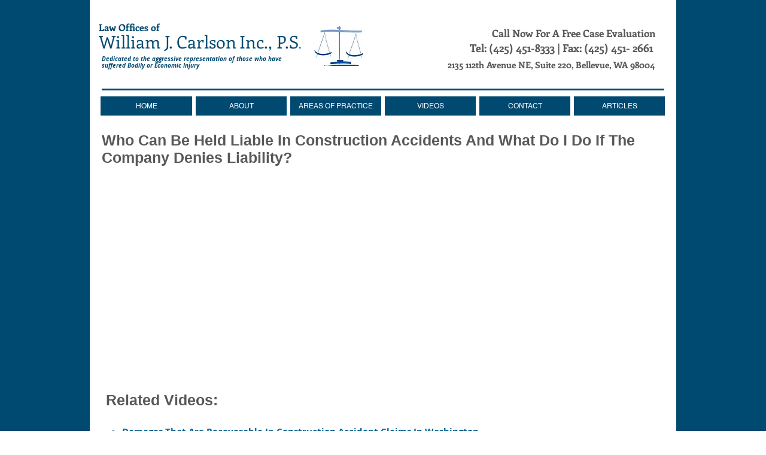

--- FILE ---
content_type: text/plain
request_url: https://www.google-analytics.com/j/collect?v=1&_v=j102&a=1701837532&t=pageview&_s=1&dl=https%3A%2F%2Fwww.carlson-legal.com%2Fif-the-company-denies-liability&ul=en-us%40posix&dt=Who%20Can%20Be%20Held%20Liable%20In%20Construction%20Accidents%20And%20What%20Do%20I%20Do%20If%20T&sr=1280x720&vp=1280x720&_u=YEBAAAABAAAAAC~&jid=535766021&gjid=1749528625&cid=1360314385.1763189983&tid=UA-78957222-30&_gid=1513738091.1763189983&_r=1&_slc=1&gtm=45He5bc1n815J8344Hv810043875za200zd810043875&gcd=13l3l3l3l1l1&dma=0&tag_exp=103116026~103200004~104527906~104528500~104684208~104684211~115583767~115616985~115938466~115938469~116217636~116217638&z=1181062885
body_size: -452
content:
2,cG-LWQHBD4B5Y